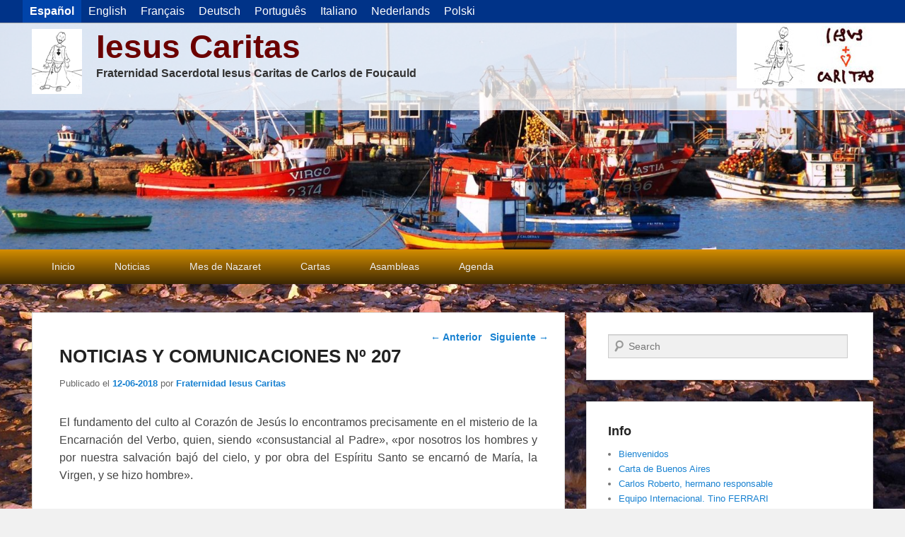

--- FILE ---
content_type: text/html; charset=UTF-8
request_url: https://www.iesuscaritas.org/comunidad-horeb/noticias-y-comunicaciones-no-207/
body_size: 13318
content:
<!DOCTYPE html>
<html lang="es">
<head>
<meta charset="UTF-8" />
<link rel="profile" href="https://gmpg.org/xfn/11" />
<link rel="pingback" href="https://www.iesuscaritas.org/xmlrpc.php" />
<title>NOTICIAS Y COMUNICACIONES Nº 207 &#8211; Iesus Caritas</title>
<meta name='robots' content='max-image-preview:large' />
<meta name="viewport" content="width=device-width, initial-scale=1.0"><link rel="alternate" type="application/rss+xml" title="Iesus Caritas &raquo; Feed" href="https://www.iesuscaritas.org/feed/" />
<link rel="alternate" type="application/rss+xml" title="Iesus Caritas &raquo; Feed de los comentarios" href="https://www.iesuscaritas.org/comments/feed/" />
<link rel="alternate" title="oEmbed (JSON)" type="application/json+oembed" href="https://www.iesuscaritas.org/wp-json/oembed/1.0/embed?url=https%3A%2F%2Fwww.iesuscaritas.org%2Fcomunidad-horeb%2Fnoticias-y-comunicaciones-no-207%2F" />
<link rel="alternate" title="oEmbed (XML)" type="text/xml+oembed" href="https://www.iesuscaritas.org/wp-json/oembed/1.0/embed?url=https%3A%2F%2Fwww.iesuscaritas.org%2Fcomunidad-horeb%2Fnoticias-y-comunicaciones-no-207%2F&#038;format=xml" />
<style id='wp-img-auto-sizes-contain-inline-css' type='text/css'>
img:is([sizes=auto i],[sizes^="auto," i]){contain-intrinsic-size:3000px 1500px}
/*# sourceURL=wp-img-auto-sizes-contain-inline-css */
</style>
<style id='wp-emoji-styles-inline-css' type='text/css'>

	img.wp-smiley, img.emoji {
		display: inline !important;
		border: none !important;
		box-shadow: none !important;
		height: 1em !important;
		width: 1em !important;
		margin: 0 0.07em !important;
		vertical-align: -0.1em !important;
		background: none !important;
		padding: 0 !important;
	}
/*# sourceURL=wp-emoji-styles-inline-css */
</style>
<style id='wp-block-library-inline-css' type='text/css'>
:root{--wp-block-synced-color:#7a00df;--wp-block-synced-color--rgb:122,0,223;--wp-bound-block-color:var(--wp-block-synced-color);--wp-editor-canvas-background:#ddd;--wp-admin-theme-color:#007cba;--wp-admin-theme-color--rgb:0,124,186;--wp-admin-theme-color-darker-10:#006ba1;--wp-admin-theme-color-darker-10--rgb:0,107,160.5;--wp-admin-theme-color-darker-20:#005a87;--wp-admin-theme-color-darker-20--rgb:0,90,135;--wp-admin-border-width-focus:2px}@media (min-resolution:192dpi){:root{--wp-admin-border-width-focus:1.5px}}.wp-element-button{cursor:pointer}:root .has-very-light-gray-background-color{background-color:#eee}:root .has-very-dark-gray-background-color{background-color:#313131}:root .has-very-light-gray-color{color:#eee}:root .has-very-dark-gray-color{color:#313131}:root .has-vivid-green-cyan-to-vivid-cyan-blue-gradient-background{background:linear-gradient(135deg,#00d084,#0693e3)}:root .has-purple-crush-gradient-background{background:linear-gradient(135deg,#34e2e4,#4721fb 50%,#ab1dfe)}:root .has-hazy-dawn-gradient-background{background:linear-gradient(135deg,#faaca8,#dad0ec)}:root .has-subdued-olive-gradient-background{background:linear-gradient(135deg,#fafae1,#67a671)}:root .has-atomic-cream-gradient-background{background:linear-gradient(135deg,#fdd79a,#004a59)}:root .has-nightshade-gradient-background{background:linear-gradient(135deg,#330968,#31cdcf)}:root .has-midnight-gradient-background{background:linear-gradient(135deg,#020381,#2874fc)}:root{--wp--preset--font-size--normal:16px;--wp--preset--font-size--huge:42px}.has-regular-font-size{font-size:1em}.has-larger-font-size{font-size:2.625em}.has-normal-font-size{font-size:var(--wp--preset--font-size--normal)}.has-huge-font-size{font-size:var(--wp--preset--font-size--huge)}.has-text-align-center{text-align:center}.has-text-align-left{text-align:left}.has-text-align-right{text-align:right}.has-fit-text{white-space:nowrap!important}#end-resizable-editor-section{display:none}.aligncenter{clear:both}.items-justified-left{justify-content:flex-start}.items-justified-center{justify-content:center}.items-justified-right{justify-content:flex-end}.items-justified-space-between{justify-content:space-between}.screen-reader-text{border:0;clip-path:inset(50%);height:1px;margin:-1px;overflow:hidden;padding:0;position:absolute;width:1px;word-wrap:normal!important}.screen-reader-text:focus{background-color:#ddd;clip-path:none;color:#444;display:block;font-size:1em;height:auto;left:5px;line-height:normal;padding:15px 23px 14px;text-decoration:none;top:5px;width:auto;z-index:100000}html :where(.has-border-color){border-style:solid}html :where([style*=border-top-color]){border-top-style:solid}html :where([style*=border-right-color]){border-right-style:solid}html :where([style*=border-bottom-color]){border-bottom-style:solid}html :where([style*=border-left-color]){border-left-style:solid}html :where([style*=border-width]){border-style:solid}html :where([style*=border-top-width]){border-top-style:solid}html :where([style*=border-right-width]){border-right-style:solid}html :where([style*=border-bottom-width]){border-bottom-style:solid}html :where([style*=border-left-width]){border-left-style:solid}html :where(img[class*=wp-image-]){height:auto;max-width:100%}:where(figure){margin:0 0 1em}html :where(.is-position-sticky){--wp-admin--admin-bar--position-offset:var(--wp-admin--admin-bar--height,0px)}@media screen and (max-width:600px){html :where(.is-position-sticky){--wp-admin--admin-bar--position-offset:0px}}

/*# sourceURL=wp-block-library-inline-css */
</style><style id='global-styles-inline-css' type='text/css'>
:root{--wp--preset--aspect-ratio--square: 1;--wp--preset--aspect-ratio--4-3: 4/3;--wp--preset--aspect-ratio--3-4: 3/4;--wp--preset--aspect-ratio--3-2: 3/2;--wp--preset--aspect-ratio--2-3: 2/3;--wp--preset--aspect-ratio--16-9: 16/9;--wp--preset--aspect-ratio--9-16: 9/16;--wp--preset--color--black: #000000;--wp--preset--color--cyan-bluish-gray: #abb8c3;--wp--preset--color--white: #ffffff;--wp--preset--color--pale-pink: #f78da7;--wp--preset--color--vivid-red: #cf2e2e;--wp--preset--color--luminous-vivid-orange: #ff6900;--wp--preset--color--luminous-vivid-amber: #fcb900;--wp--preset--color--light-green-cyan: #7bdcb5;--wp--preset--color--vivid-green-cyan: #00d084;--wp--preset--color--pale-cyan-blue: #8ed1fc;--wp--preset--color--vivid-cyan-blue: #0693e3;--wp--preset--color--vivid-purple: #9b51e0;--wp--preset--gradient--vivid-cyan-blue-to-vivid-purple: linear-gradient(135deg,rgb(6,147,227) 0%,rgb(155,81,224) 100%);--wp--preset--gradient--light-green-cyan-to-vivid-green-cyan: linear-gradient(135deg,rgb(122,220,180) 0%,rgb(0,208,130) 100%);--wp--preset--gradient--luminous-vivid-amber-to-luminous-vivid-orange: linear-gradient(135deg,rgb(252,185,0) 0%,rgb(255,105,0) 100%);--wp--preset--gradient--luminous-vivid-orange-to-vivid-red: linear-gradient(135deg,rgb(255,105,0) 0%,rgb(207,46,46) 100%);--wp--preset--gradient--very-light-gray-to-cyan-bluish-gray: linear-gradient(135deg,rgb(238,238,238) 0%,rgb(169,184,195) 100%);--wp--preset--gradient--cool-to-warm-spectrum: linear-gradient(135deg,rgb(74,234,220) 0%,rgb(151,120,209) 20%,rgb(207,42,186) 40%,rgb(238,44,130) 60%,rgb(251,105,98) 80%,rgb(254,248,76) 100%);--wp--preset--gradient--blush-light-purple: linear-gradient(135deg,rgb(255,206,236) 0%,rgb(152,150,240) 100%);--wp--preset--gradient--blush-bordeaux: linear-gradient(135deg,rgb(254,205,165) 0%,rgb(254,45,45) 50%,rgb(107,0,62) 100%);--wp--preset--gradient--luminous-dusk: linear-gradient(135deg,rgb(255,203,112) 0%,rgb(199,81,192) 50%,rgb(65,88,208) 100%);--wp--preset--gradient--pale-ocean: linear-gradient(135deg,rgb(255,245,203) 0%,rgb(182,227,212) 50%,rgb(51,167,181) 100%);--wp--preset--gradient--electric-grass: linear-gradient(135deg,rgb(202,248,128) 0%,rgb(113,206,126) 100%);--wp--preset--gradient--midnight: linear-gradient(135deg,rgb(2,3,129) 0%,rgb(40,116,252) 100%);--wp--preset--font-size--small: 13px;--wp--preset--font-size--medium: 20px;--wp--preset--font-size--large: 28px;--wp--preset--font-size--x-large: 42px;--wp--preset--font-size--normal: 16px;--wp--preset--font-size--huge: 36px;--wp--preset--spacing--20: 0.44rem;--wp--preset--spacing--30: 0.67rem;--wp--preset--spacing--40: 1rem;--wp--preset--spacing--50: 1.5rem;--wp--preset--spacing--60: 2.25rem;--wp--preset--spacing--70: 3.38rem;--wp--preset--spacing--80: 5.06rem;--wp--preset--shadow--natural: 6px 6px 9px rgba(0, 0, 0, 0.2);--wp--preset--shadow--deep: 12px 12px 50px rgba(0, 0, 0, 0.4);--wp--preset--shadow--sharp: 6px 6px 0px rgba(0, 0, 0, 0.2);--wp--preset--shadow--outlined: 6px 6px 0px -3px rgb(255, 255, 255), 6px 6px rgb(0, 0, 0);--wp--preset--shadow--crisp: 6px 6px 0px rgb(0, 0, 0);}:where(.is-layout-flex){gap: 0.5em;}:where(.is-layout-grid){gap: 0.5em;}body .is-layout-flex{display: flex;}.is-layout-flex{flex-wrap: wrap;align-items: center;}.is-layout-flex > :is(*, div){margin: 0;}body .is-layout-grid{display: grid;}.is-layout-grid > :is(*, div){margin: 0;}:where(.wp-block-columns.is-layout-flex){gap: 2em;}:where(.wp-block-columns.is-layout-grid){gap: 2em;}:where(.wp-block-post-template.is-layout-flex){gap: 1.25em;}:where(.wp-block-post-template.is-layout-grid){gap: 1.25em;}.has-black-color{color: var(--wp--preset--color--black) !important;}.has-cyan-bluish-gray-color{color: var(--wp--preset--color--cyan-bluish-gray) !important;}.has-white-color{color: var(--wp--preset--color--white) !important;}.has-pale-pink-color{color: var(--wp--preset--color--pale-pink) !important;}.has-vivid-red-color{color: var(--wp--preset--color--vivid-red) !important;}.has-luminous-vivid-orange-color{color: var(--wp--preset--color--luminous-vivid-orange) !important;}.has-luminous-vivid-amber-color{color: var(--wp--preset--color--luminous-vivid-amber) !important;}.has-light-green-cyan-color{color: var(--wp--preset--color--light-green-cyan) !important;}.has-vivid-green-cyan-color{color: var(--wp--preset--color--vivid-green-cyan) !important;}.has-pale-cyan-blue-color{color: var(--wp--preset--color--pale-cyan-blue) !important;}.has-vivid-cyan-blue-color{color: var(--wp--preset--color--vivid-cyan-blue) !important;}.has-vivid-purple-color{color: var(--wp--preset--color--vivid-purple) !important;}.has-black-background-color{background-color: var(--wp--preset--color--black) !important;}.has-cyan-bluish-gray-background-color{background-color: var(--wp--preset--color--cyan-bluish-gray) !important;}.has-white-background-color{background-color: var(--wp--preset--color--white) !important;}.has-pale-pink-background-color{background-color: var(--wp--preset--color--pale-pink) !important;}.has-vivid-red-background-color{background-color: var(--wp--preset--color--vivid-red) !important;}.has-luminous-vivid-orange-background-color{background-color: var(--wp--preset--color--luminous-vivid-orange) !important;}.has-luminous-vivid-amber-background-color{background-color: var(--wp--preset--color--luminous-vivid-amber) !important;}.has-light-green-cyan-background-color{background-color: var(--wp--preset--color--light-green-cyan) !important;}.has-vivid-green-cyan-background-color{background-color: var(--wp--preset--color--vivid-green-cyan) !important;}.has-pale-cyan-blue-background-color{background-color: var(--wp--preset--color--pale-cyan-blue) !important;}.has-vivid-cyan-blue-background-color{background-color: var(--wp--preset--color--vivid-cyan-blue) !important;}.has-vivid-purple-background-color{background-color: var(--wp--preset--color--vivid-purple) !important;}.has-black-border-color{border-color: var(--wp--preset--color--black) !important;}.has-cyan-bluish-gray-border-color{border-color: var(--wp--preset--color--cyan-bluish-gray) !important;}.has-white-border-color{border-color: var(--wp--preset--color--white) !important;}.has-pale-pink-border-color{border-color: var(--wp--preset--color--pale-pink) !important;}.has-vivid-red-border-color{border-color: var(--wp--preset--color--vivid-red) !important;}.has-luminous-vivid-orange-border-color{border-color: var(--wp--preset--color--luminous-vivid-orange) !important;}.has-luminous-vivid-amber-border-color{border-color: var(--wp--preset--color--luminous-vivid-amber) !important;}.has-light-green-cyan-border-color{border-color: var(--wp--preset--color--light-green-cyan) !important;}.has-vivid-green-cyan-border-color{border-color: var(--wp--preset--color--vivid-green-cyan) !important;}.has-pale-cyan-blue-border-color{border-color: var(--wp--preset--color--pale-cyan-blue) !important;}.has-vivid-cyan-blue-border-color{border-color: var(--wp--preset--color--vivid-cyan-blue) !important;}.has-vivid-purple-border-color{border-color: var(--wp--preset--color--vivid-purple) !important;}.has-vivid-cyan-blue-to-vivid-purple-gradient-background{background: var(--wp--preset--gradient--vivid-cyan-blue-to-vivid-purple) !important;}.has-light-green-cyan-to-vivid-green-cyan-gradient-background{background: var(--wp--preset--gradient--light-green-cyan-to-vivid-green-cyan) !important;}.has-luminous-vivid-amber-to-luminous-vivid-orange-gradient-background{background: var(--wp--preset--gradient--luminous-vivid-amber-to-luminous-vivid-orange) !important;}.has-luminous-vivid-orange-to-vivid-red-gradient-background{background: var(--wp--preset--gradient--luminous-vivid-orange-to-vivid-red) !important;}.has-very-light-gray-to-cyan-bluish-gray-gradient-background{background: var(--wp--preset--gradient--very-light-gray-to-cyan-bluish-gray) !important;}.has-cool-to-warm-spectrum-gradient-background{background: var(--wp--preset--gradient--cool-to-warm-spectrum) !important;}.has-blush-light-purple-gradient-background{background: var(--wp--preset--gradient--blush-light-purple) !important;}.has-blush-bordeaux-gradient-background{background: var(--wp--preset--gradient--blush-bordeaux) !important;}.has-luminous-dusk-gradient-background{background: var(--wp--preset--gradient--luminous-dusk) !important;}.has-pale-ocean-gradient-background{background: var(--wp--preset--gradient--pale-ocean) !important;}.has-electric-grass-gradient-background{background: var(--wp--preset--gradient--electric-grass) !important;}.has-midnight-gradient-background{background: var(--wp--preset--gradient--midnight) !important;}.has-small-font-size{font-size: var(--wp--preset--font-size--small) !important;}.has-medium-font-size{font-size: var(--wp--preset--font-size--medium) !important;}.has-large-font-size{font-size: var(--wp--preset--font-size--large) !important;}.has-x-large-font-size{font-size: var(--wp--preset--font-size--x-large) !important;}
/*# sourceURL=global-styles-inline-css */
</style>

<style id='classic-theme-styles-inline-css' type='text/css'>
/*! This file is auto-generated */
.wp-block-button__link{color:#fff;background-color:#32373c;border-radius:9999px;box-shadow:none;text-decoration:none;padding:calc(.667em + 2px) calc(1.333em + 2px);font-size:1.125em}.wp-block-file__button{background:#32373c;color:#fff;text-decoration:none}
/*# sourceURL=/wp-includes/css/classic-themes.min.css */
</style>
<link rel='stylesheet' id='catch-evolution-style-css' href='https://www.iesuscaritas.org/wp-content/themes/catch-evolution/style.css?ver=20251214-75255' type='text/css' media='all' />
<link rel='stylesheet' id='catch-evolution-block-style-css' href='https://www.iesuscaritas.org/wp-content/themes/catch-evolution/css/blocks.css?ver=1.0' type='text/css' media='all' />
<link rel='stylesheet' id='genericons-css' href='https://www.iesuscaritas.org/wp-content/themes/catch-evolution/genericons/genericons.css?ver=3.4.1' type='text/css' media='all' />
<link rel='stylesheet' id='catchevolution-responsive-css' href='https://www.iesuscaritas.org/wp-content/themes/catch-evolution/css/responsive.css?ver=ef07ffd49f6163053525d9a8e8b65ec1' type='text/css' media='all' />
<link rel='stylesheet' id='slb_core-css' href='https://www.iesuscaritas.org/wp-content/plugins/simple-lightbox/client/css/app.css?ver=2.9.4' type='text/css' media='all' />
<link rel='stylesheet' id='__EPYT__style-css' href='https://www.iesuscaritas.org/wp-content/plugins/youtube-embed-plus/styles/ytprefs.min.css?ver=14.2.4' type='text/css' media='all' />
<style id='__EPYT__style-inline-css' type='text/css'>

                .epyt-gallery-thumb {
                        width: 33.333%;
                }
                
/*# sourceURL=__EPYT__style-inline-css */
</style>
<script type="text/javascript" src="https://www.iesuscaritas.org/wp-includes/js/jquery/jquery.min.js?ver=3.7.1" id="jquery-core-js"></script>
<script type="text/javascript" src="https://www.iesuscaritas.org/wp-includes/js/jquery/jquery-migrate.min.js?ver=3.4.1" id="jquery-migrate-js"></script>
<script type="text/javascript" id="catchevolution-menu-js-extra">
/* <![CDATA[ */
var screenReaderText = {"expand":"ampliar men\u00fa hijo","collapse":"contraer men\u00fa hijo"};
//# sourceURL=catchevolution-menu-js-extra
/* ]]> */
</script>
<script type="text/javascript" src="https://www.iesuscaritas.org/wp-content/themes/catch-evolution/js/catchevolution-menu.min.js?ver=20171025" id="catchevolution-menu-js"></script>
<script type="text/javascript" id="__ytprefs__-js-extra">
/* <![CDATA[ */
var _EPYT_ = {"ajaxurl":"https://www.iesuscaritas.org/wp-admin/admin-ajax.php","security":"0a64fe4dc7","gallery_scrolloffset":"20","eppathtoscripts":"https://www.iesuscaritas.org/wp-content/plugins/youtube-embed-plus/scripts/","eppath":"https://www.iesuscaritas.org/wp-content/plugins/youtube-embed-plus/","epresponsiveselector":"[\"iframe.__youtube_prefs__\"]","epdovol":"1","version":"14.2.4","evselector":"iframe.__youtube_prefs__[src], iframe[src*=\"youtube.com/embed/\"], iframe[src*=\"youtube-nocookie.com/embed/\"]","ajax_compat":"","maxres_facade":"eager","ytapi_load":"light","pause_others":"","stopMobileBuffer":"1","facade_mode":"","not_live_on_channel":""};
//# sourceURL=__ytprefs__-js-extra
/* ]]> */
</script>
<script type="text/javascript" src="https://www.iesuscaritas.org/wp-content/plugins/youtube-embed-plus/scripts/ytprefs.min.js?ver=14.2.4" id="__ytprefs__-js"></script>
<link rel="https://api.w.org/" href="https://www.iesuscaritas.org/wp-json/" /><link rel="alternate" title="JSON" type="application/json" href="https://www.iesuscaritas.org/wp-json/wp/v2/posts/3287" /><link rel="EditURI" type="application/rsd+xml" title="RSD" href="https://www.iesuscaritas.org/xmlrpc.php?rsd" />

<link rel="canonical" href="https://www.iesuscaritas.org/comunidad-horeb/noticias-y-comunicaciones-no-207/" />
<link rel='shortlink' href='https://www.iesuscaritas.org/?p=3287' />
<style>
body.custom-background {
  background-size: cover !important;
  }

#banner-top {
  display: block;
  position: relative;
  width: 100%;
  height: 60px;
  padding-top: 10px;
  color: white;
  background-color: #34872c;
  text-align: center;
  font-size: 30px;
  }

#banner-top a {
  color: #fafafa;
  text-decoration: none;
  }

#banner-top a .img-pre,
#banner-top a .img-post {
  display: inline-block;
  vertical-align: baseline;
  width: 19px;
  height: 30px;
  }

#banner-top a .img-pre {
  margin-right: 1em;
  }

#banner-top a .img-post {
  margin-left: 1em;
  }

#banner-top a:hover {
  color: #ffffff;
  text-decoration: underline;
  }

#lang-menu {
  display: block;
  position: relative;
  width: 100%;
  height: 32px;
  border-bottom: 1px solid #aaa;
  background-color: #003388;
  }

#lang-menu ul {
  display: block;
  position: relative;
  list-style: none;
  margin: 0px;
  padding: 0px;
  padding-left: 2em;
  }

#lang-menu li {
  display: inline-block;
  float: left;
  padding: 0px;
  margin: 0px;
  }

#lang-menu a {
  position: relative;
  display: inline-block;
  padding: 0px 10px;
  margin: 0px;
  line-height: 32px;
  }

#lang-menu a, #lang-menu a:visited, #lang-menu a:active, #lang-menu a:focus {
  color: #fff;
  font-size: 12pt;
  text-decoration: none;
  }

#lang-menu a:focus {
  background-color: #0044aa;
  }

#lang-menu li.active a {
  color: #fff;
  background-color: #0044aa;
  font-weight: bold;
  }

#lang-menu a:hover {
  color: #fff;
  background-color: #0055bb;
  text-decoration: none;
  }

#header-banner {
  display: inline-block;
  position: absolute;
  top: 0px;
  right: 0px;
  }

.tribe-events-page-title, .tribe-events-thismonth {
  background: rgba(255,255,255,0.75);
  }

.tribe-events-othermonth {
  background: rgba(255,255,255,0.50);
  }

#tribe-events-header .tribe-events-sub-nav, #tribe-events-footer .tribe-events-sub-nav {
  background: #fff;
  padding: 5px 0px;
  }

#tribe-events-header .tribe-events-sub-nav li,
#tribe-events-footer .tribe-events-sub-nav .tribe-events-nav-previous,
#tribe-events-header .tribe-events-sub-nav .tribe-events-nav-next,
#tribe-events-footer .tribe-events-sub-nav .tribe-events-nav-next {
  margin-left: 1em;
  margin-right: 1em;
  }

.single-tribe_events .tribe-events-content {
  padding: 1em;
  width: 95%;
  }

#site-generator .wrapper {
  padding: 4px 0px;
  }

#site-generator .copyright {
  margin-left: 20px;
  }

#site-generator .powered {
  margin-right: 20px;
  }

h2#comments-title {
  padding-top: 10px;
  padding-left: 1em;
  background: #fff;
  }
li.tribe-events-list-widget-events h4.entry-title {
  font-size: 12pt;
  }

.single-tribe_events .tribe-events-single-event-title {
  background: #fff;
  box-sizing: border-box;
  padding: 1em;
  }

.single-tribe_events .tribe-events-schedule	{
  padding: 10px;
  background: #e0e0e0;
  }

.tribe-events-back {
  padding: 5px;
  background: #e0e0e0;
  }

.tribe-events-list .vevent.hentry { padding: 1em; }

.tribe-events-list { background-color: #eee; }

#header-menu #access {
  background: linear-gradient(rgba(212, 142, 0, 1), rgba(60, 39, 3, 1)) repeat scroll 0% 0% transparent;
  }

#header-menu ul.menu li {
  border-right: 0px;
  }

.entry-content ol li {
  margin-bottom: 1em;
  }

.entry-content h3 {
  font-size: 14pt;
  }

#branding img {
  width: 100% !important;
  }

#nav-below {
  background-color: #fff;
  padding: 1em !important;
  }
</style><meta name="google-site-verification" content="lnc0q4DSvtuQ9qIAqwl2mBUHPIrNemhSSFXm7plsGY4" />
<style>
.qtranxs_flag_es {background-image: url(https://www.iesuscaritas.org/wp-content/plugins/qtranslate-xt/flags/es.png); background-repeat: no-repeat;}
.qtranxs_flag_en {background-image: url(https://www.iesuscaritas.org/wp-content/plugins/qtranslate-xt/flags/us.png); background-repeat: no-repeat;}
.qtranxs_flag_fr {background-image: url(https://www.iesuscaritas.org/wp-content/plugins/qtranslate-xt/flags/fr.png); background-repeat: no-repeat;}
.qtranxs_flag_de {background-image: url(https://www.iesuscaritas.org/wp-content/plugins/qtranslate-xt/flags/de.png); background-repeat: no-repeat;}
.qtranxs_flag_pt {background-image: url(https://www.iesuscaritas.org/wp-content/plugins/qtranslate-xt/flags/br.png); background-repeat: no-repeat;}
.qtranxs_flag_it {background-image: url(https://www.iesuscaritas.org/wp-content/plugins/qtranslate-xt/flags/it.png); background-repeat: no-repeat;}
.qtranxs_flag_nl {background-image: url(https://www.iesuscaritas.org/wp-content/plugins/qtranslate-xt/flags/nl.png); background-repeat: no-repeat;}
.qtranxs_flag_pl {background-image: url(https://www.iesuscaritas.org/wp-content/plugins/qtranslate-xt/flags/pl.png); background-repeat: no-repeat;}
</style>
<link hreflang="es" href="https://www.iesuscaritas.org/comunidad-horeb/noticias-y-comunicaciones-no-207/" rel="alternate" />
<link hreflang="en" href="https://www.iesuscaritas.org/en/comunidad-horeb/noticias-y-comunicaciones-no-207/" rel="alternate" />
<link hreflang="fr" href="https://www.iesuscaritas.org/fr/comunidad-horeb/noticias-y-comunicaciones-no-207/" rel="alternate" />
<link hreflang="de" href="https://www.iesuscaritas.org/de/comunidad-horeb/noticias-y-comunicaciones-no-207/" rel="alternate" />
<link hreflang="pt" href="https://www.iesuscaritas.org/pt/comunidad-horeb/noticias-y-comunicaciones-no-207/" rel="alternate" />
<link hreflang="it" href="https://www.iesuscaritas.org/it/comunidad-horeb/noticias-y-comunicaciones-no-207/" rel="alternate" />
<link hreflang="nl" href="https://www.iesuscaritas.org/nl/comunidad-horeb/noticias-y-comunicaciones-no-207/" rel="alternate" />
<link hreflang="pl" href="https://www.iesuscaritas.org/pl/comunidad-horeb/noticias-y-comunicaciones-no-207/" rel="alternate" />
<link hreflang="x-default" href="https://www.iesuscaritas.org/comunidad-horeb/noticias-y-comunicaciones-no-207/" rel="alternate" />
<meta name="generator" content="qTranslate-XT 3.16.1" />
<!-- Analytics by WP Statistics - https://wp-statistics.com -->
<!-- refreshing cache --><style type="text/css" id="custom-background-css">
body.custom-background { background-image: url("https://www.iesuscaritas.org/wp-content/uploads/2013/12/assekrem1.jpg"); background-position: center top; background-size: auto; background-repeat: no-repeat; background-attachment: fixed; }
</style>
	<link rel="icon" href="https://www.iesuscaritas.org/wp-content/uploads/2020/02/iesuscaritas-icon-150x150.png" sizes="32x32" />
<link rel="icon" href="https://www.iesuscaritas.org/wp-content/uploads/2020/02/iesuscaritas-icon-300x300.png" sizes="192x192" />
<link rel="apple-touch-icon" href="https://www.iesuscaritas.org/wp-content/uploads/2020/02/iesuscaritas-icon-300x300.png" />
<meta name="msapplication-TileImage" content="https://www.iesuscaritas.org/wp-content/uploads/2020/02/iesuscaritas-icon-300x300.png" />
		<style type="text/css" id="wp-custom-css">
			#header-content { padding: 8px 0px; position: absolute; width:100%; background: rgba(255,255,255,0.75); }
#site-title a { color: #6B0000; }
#site-description { color: #333; font-size: 12pt; font-weight: bold; }
		</style>
		</head>

<body data-rsssl=1 class="wp-singular post-template-default single single-post postid-3287 single-format-standard custom-background wp-custom-logo wp-embed-responsive wp-theme-catch-evolution right-sidebar">


<div id="lang-menu">
<ul class="language-chooser language-chooser-text qtranxs_language_chooser" id="qtranslate-chooser">
<li class="lang-es active"><a href="https://www.iesuscaritas.org/es/comunidad-horeb/noticias-y-comunicaciones-no-207/" title="Español (es)" class="qtranxs_text qtranxs_text_es"><span>Español</span></a></li>
<li class="lang-en"><a href="https://www.iesuscaritas.org/en/comunidad-horeb/noticias-y-comunicaciones-no-207/" title="English (en)" class="qtranxs_text qtranxs_text_en"><span>English</span></a></li>
<li class="lang-fr"><a href="https://www.iesuscaritas.org/fr/comunidad-horeb/noticias-y-comunicaciones-no-207/" title="Français (fr)" class="qtranxs_text qtranxs_text_fr"><span>Français</span></a></li>
<li class="lang-de"><a href="https://www.iesuscaritas.org/de/comunidad-horeb/noticias-y-comunicaciones-no-207/" title="Deutsch (de)" class="qtranxs_text qtranxs_text_de"><span>Deutsch</span></a></li>
<li class="lang-pt"><a href="https://www.iesuscaritas.org/pt/comunidad-horeb/noticias-y-comunicaciones-no-207/" title="Português (pt)" class="qtranxs_text qtranxs_text_pt"><span>Português</span></a></li>
<li class="lang-it"><a href="https://www.iesuscaritas.org/it/comunidad-horeb/noticias-y-comunicaciones-no-207/" title="Italiano (it)" class="qtranxs_text qtranxs_text_it"><span>Italiano</span></a></li>
<li class="lang-nl"><a href="https://www.iesuscaritas.org/nl/comunidad-horeb/noticias-y-comunicaciones-no-207/" title="Nederlands (nl)" class="qtranxs_text qtranxs_text_nl"><span>Nederlands</span></a></li>
<li class="lang-pl"><a href="https://www.iesuscaritas.org/pl/comunidad-horeb/noticias-y-comunicaciones-no-207/" title="Polski (pl)" class="qtranxs_text qtranxs_text_pl"><span>Polski</span></a></li>
</ul><div class="qtranxs_widget_end"></div>
</div>
<div id="page" class="hfeed site">

	
    
	<header id="branding" role="banner">
    	
    	<div id="header-content" class="clearfix">

        	<div class="wrapper">
				<div id="header-banner"><img src="https://www.iesuscaritas.org/wp-content/uploads/2013/12/iesuscaritas-238x92.jpg" width="238" height="92"></div><div id="logo-wrap" class="clearfix"><!-- refreshing transient cache -->
				<div id="site-logo" class="title-right"><a href="https://www.iesuscaritas.org/" class="custom-logo-link" rel="home"><img width="71" height="92" src="https://www.iesuscaritas.org/wp-content/uploads/2013/12/hcarlos-71x92.png" class="custom-logo" alt="Iesus Caritas" decoding="async" /></a></div><!-- #site-logo -->			<div id="site-details" class="normal">
												<p id="site-title"><a href="https://www.iesuscaritas.org/" title="Iesus Caritas" rel="home">Iesus Caritas</a></p>
														<p id="site-description">Fraternidad Sacerdotal Iesus Caritas de Carlos de Foucauld</p>
					</div>
		</div><!-- #logo-wrap -->
            </div><!-- .wrapper -->

      	</div><!-- #header-content -->

    			<div id="header-image">
			<img src="https://www.iesuscaritas.org/wp-content/uploads/2013/12/cropped-DSC_0108.jpg" alt="" />
		</div>
	
	</header><!-- #branding -->

        
        <div id="header-menu">

                            <div id="access" class="menu-access-wrap clearfix">
                    <div id="mobile-primary-menu" class="mobile-menu-anchor primary-menu">
                        <button id="menu-toggle-primary" class="genericon genericon-menu">
                            <span class="mobile-menu-text">Menú</span>
                        </button>
                    </div><!-- #mobile-primary-menu -->

                    <div id="site-header-menu-primary" class="site-menu">
                        <nav id="access-primary-menu" class="main-navigation" role="navigation" aria-label="Menú principal">
                            <h3 class="screen-reader-text">Menú principal</h3>
                            <div class="menu-header-container wrapper"><ul class="menu"><li id="menu-item-365" class="menu-item menu-item-type-custom menu-item-object-custom menu-item-home menu-item-365"><a href="https://www.iesuscaritas.org/">Inicio</a></li>
<li id="menu-item-8" class="menu-item menu-item-type-taxonomy menu-item-object-category menu-item-8"><a href="https://www.iesuscaritas.org/category/news/">Noticias</a></li>
<li id="menu-item-281" class="menu-item menu-item-type-taxonomy menu-item-object-category menu-item-281"><a href="https://www.iesuscaritas.org/category/mes-de-nazaret/">Mes de Nazaret</a></li>
<li id="menu-item-6" class="menu-item menu-item-type-taxonomy menu-item-object-category menu-item-has-children menu-item-6"><a href="https://www.iesuscaritas.org/category/letters/">Cartas</a>
<ul class="sub-menu">
	<li id="menu-item-18" class="menu-item menu-item-type-taxonomy menu-item-object-category menu-item-18"><a href="https://www.iesuscaritas.org/category/letters/aurelio-letters/">Cartas de Aurelio</a></li>
	<li id="menu-item-17" class="menu-item menu-item-type-taxonomy menu-item-object-category menu-item-17"><a href="https://www.iesuscaritas.org/category/letters/abraham-letters/">Cartas de Abraham</a></li>
</ul>
</li>
<li id="menu-item-26" class="menu-item menu-item-type-taxonomy menu-item-object-category menu-item-26"><a href="https://www.iesuscaritas.org/category/asambleas/">Asambleas</a></li>
<li id="menu-item-27" class="menu-item menu-item-type-custom menu-item-object-custom menu-item-27"><a href="/agenda">Agenda</a></li>
</ul></div>                        </nav><!-- #access-primary-menu -->
                    </div><!-- #site-header-menu-primary -->
                </div><!-- #access -->
            
            
        </div><!-- #header-menu -->
    
	
	<div id="main" class="clearfix">
    	<div class="wrapper">

 			
            <div class="content-sidebar-wrap">

				
                <div id="primary">

                    
                    <div id="content" role="main">
                        
				
					<nav id="nav-single">
						<h3 class="assistive-text">Navegación de entradas</h3>
						<span class="nav-previous"><a href="https://www.iesuscaritas.org/news/nuestro-hermano-silvio-guterres-dutra-nuevo-obispo/" rel="prev"><span class="meta-nav">&larr;</span> Anterior</a></span>
						<span class="nav-next"><a href="https://www.iesuscaritas.org/documentos/portugues-charles-de-foucauld-o-fracasso-e-o-deserto-inacio-jose-do-vale/" rel="next">Siguiente <span class="meta-nav">&rarr;</span></a></span>
					</nav><!-- #nav-single -->

					
<article id="post-3287" class="post-3287 post type-post status-publish format-standard hentry category-comunidad-horeb">
	<header class="entry-header">
		<h1 class="entry-title">NOTICIAS Y COMUNICACIONES Nº 207</h1>

		            <div class="entry-meta">
                <span class="sep">Publicado el</span> <a href="https://www.iesuscaritas.org/comunidad-horeb/noticias-y-comunicaciones-no-207/" title="20:11" rel="bookmark"><time class="entry-date" datetime="%2" pubdate>12-06-2018</time></a> <span class="by-author"><span class="sep"> por </span> <span class="author vcard"> <a class="url fn n" href="https://www.iesuscaritas.org/author/webmin/" title="Ver todas las entradas de Fraternidad Iesus Caritas" rel="author">Fraternidad Iesus Caritas</a></span></span>                            </div><!-- .entry-meta -->
			</header><!-- .entry-header -->

	<div class="entry-content">
		<p style="text-align: justify;">El fundamento del culto al Corazón de Jesús lo encontramos precisamente en el misterio de la Encarnación del Verbo, quien, siendo «consustancial al Padre», «por nosotros los hombres y por nuestra salvación bajó del cielo, y por obra del Espíritu Santo se encarnó de María, la Virgen, y se hizo hombre».</p>
<p>Leer documento completo: <a href="https://www.iesuscaritas.org/wp-content/uploads/2018/06/NOTICIAS-Y-COMUNICACIONES-Nº-207.pdf">NOTICIAS Y COMUNICACIONES Nº 207</a></p>
			</div><!-- .entry-content -->

	<footer class="entry-meta">
		Esta entrada fue publicada en <a href="https://www.iesuscaritas.org/category/comunidad-horeb/" rel="category tag">Comunidad Horeb</a> por <a href="https://www.iesuscaritas.org/author/webmin/">Fraternidad Iesus Caritas</a>. Guarda el <a href="https://www.iesuscaritas.org/comunidad-horeb/noticias-y-comunicaciones-no-207/" title="Permalink to NOTICIAS Y COMUNICACIONES Nº 207" rel="bookmark">enlace permanente</a>.		
		
	</footer><!-- .entry-meta -->
</article><!-- #post-3287 -->


						<div id="comments">
	
	
			<p class="nocomments">Los comentarios están cerrados.</p>
	
	
</div><!-- #comments -->
				
			</div><!-- #content -->
		</div><!-- #primary -->
        
    <div id="secondary" class="widget-area" role="complementary">
		<aside id="search-2" class="widget widget_search">	<form method="get" id="searchform" action="https://www.iesuscaritas.org/">
		<label for="s" class="assistive-text">Buscar</label>
		<input type="text" class="field" name="s" id="s" placeholder="Search" />
		<input type="submit" class="submit" name="submit" id="searchsubmit" value="Buscar" />
	</form>
</aside><aside id="pages-2" class="widget widget_pages"><h3 class="widget-title">Info</h3>
			<ul>
				<li class="page_item page-item-1"><a href="https://www.iesuscaritas.org/bienvenidos/">Bienvenidos</a></li>
<li class="page_item page-item-8000"><a href="https://www.iesuscaritas.org/carta-de-buenos-aires/">Carta de Buenos Aires</a></li>
<li class="page_item page-item-7959"><a href="https://www.iesuscaritas.org/carlos-roberto-hermano-responsable/">Carlos Roberto, hermano responsable</a></li>
<li class="page_item page-item-7978"><a href="https://www.iesuscaritas.org/equipo-internacional-tino-ferrari/">Equipo Internacional. Tino FERRARI</a></li>
<li class="page_item page-item-8122"><a href="https://www.iesuscaritas.org/fraternidad-sacerdotal-iesus-caritas-aurelio-sanz-baeza/">Fraternidad Sacerdotal Iesus Caritas</a></li>
<li class="page_item page-item-8004"><a href="https://www.iesuscaritas.org/san-carlos-de-foucauld-una-vida-desconcertante/">San Carlos de FOUCAULD, una vida desconcertante</a></li>
<li class="page_item page-item-585"><a href="https://www.iesuscaritas.org/escritos-originales-del-hermano-carlos-en-viviers-francia/">Escritos originales del hermano Carlos en Viviers, Francia</a></li>
<li class="page_item page-item-8063"><a href="https://www.iesuscaritas.org/nazaret/">Nazaret</a></li>
<li class="page_item page-item-8014"><a href="https://www.iesuscaritas.org/la-revision-de-vida/">La Revisión de Vida</a></li>
<li class="page_item page-item-8041"><a href="https://www.iesuscaritas.org/la-pertenencia-a-la-fraternidad/">La pertenencia a la Fraternidad</a></li>
<li class="page_item page-item-8082"><a href="https://www.iesuscaritas.org/historia-de-la-fraternidad/">Historia de la Fraternidad</a></li>
			</ul>

			</aside><aside id="nav_menu-2" class="widget widget_nav_menu"><h3 class="widget-title">Entradas importantes</h3><div class="menu-entradas-importantes-container"><ul id="menu-entradas-importantes" class="menu"><li id="menu-item-7943" class="menu-item menu-item-type-post_type menu-item-object-post menu-item-7943"><a href="https://www.iesuscaritas.org/?p=7781">Carta de Buenos Aires, mayo 2025</a></li>
</ul></div></aside>
		<aside id="recent-posts-3" class="widget widget_recent_entries">
		<h3 class="widget-title">Entradas recientes</h3>
		<ul>
											<li>
					<a href="https://www.iesuscaritas.org/documentos/italiano-diario-italiano-dicembre-2025/">(Italiano) Diario Italiano. Dicembre 2025</a>
											<span class="post-date">25-12-2025</span>
									</li>
											<li>
					<a href="https://www.iesuscaritas.org/documentos/noticias-desde-nazaret-diciembre-2025/">Noticias desde Nazaret, diciembre 2025</a>
											<span class="post-date">22-12-2025</span>
									</li>
											<li>
					<a href="https://www.iesuscaritas.org/documentos/italiano-piccoli-fratelli-di-jesus-caritas-dicembre-2025/">(Italiano) Piccoli Fratelli di Jesus Caritas, dicembre 2025</a>
											<span class="post-date">19-12-2025</span>
									</li>
											<li>
					<a href="https://www.iesuscaritas.org/documentos/boletin-hermanos-de-jesus-n-40/">Boletín Hermanos de Jesús. N° 40</a>
											<span class="post-date">19-12-2025</span>
									</li>
											<li>
					<a href="https://www.iesuscaritas.org/news/fraternita-sacerdotale-iesus-caritas-italia/">(Italiano) Fraternità Sacerdotale Iesus Caritas. Italia</a>
											<span class="post-date">19-12-2025</span>
									</li>
											<li>
					<a href="https://www.iesuscaritas.org/videos/francais-sur-les-pas-de-saint-charles-de-foucauld/">(Français) Sur les pas de Saint Charles de Foucauld</a>
											<span class="post-date">19-12-2025</span>
									</li>
											<li>
					<a href="https://www.iesuscaritas.org/videos/francais-la-mort-de-charles-de-foucauld/">(Français) La mort de Charles de Foucauld</a>
											<span class="post-date">19-12-2025</span>
									</li>
											<li>
					<a href="https://www.iesuscaritas.org/documentos/portugues-charles-de-foucauld-o-santo-que-nao-fez-nada-so-ameu-jesus-inacio-jose-do-vale/">(Português) Charles de Foucauld, o Santo que «nāo fez nada», só ameu Jesús. Inácio José do Vale</a>
											<span class="post-date">14-12-2025</span>
									</li>
											<li>
					<a href="https://www.iesuscaritas.org/letters/cartas-de-carlos-roberto/carta-de-navidad-2025-y-ano-nuevo/">Carta de Navidad 2025 y Año nuevo</a>
											<span class="post-date">08-12-2025</span>
									</li>
											<li>
					<a href="https://www.iesuscaritas.org/imagenes/navidad-2025/">Navidad 2025</a>
											<span class="post-date">08-12-2025</span>
									</li>
					</ul>

		</aside><aside id="categories-2" class="widget widget_categories"><h3 class="widget-title">Categorías</h3>
			<ul>
					<li class="cat-item cat-item-95"><a href="https://www.iesuscaritas.org/category/asamblea-mundial-2019/">Asamblea Mundial 2019</a> (1)
</li>
	<li class="cat-item cat-item-103"><a href="https://www.iesuscaritas.org/category/asamblea-mundial-2025/">Asamblea Mundial 2025</a> (4)
</li>
	<li class="cat-item cat-item-7"><a href="https://www.iesuscaritas.org/category/asambleas/">Asambleas</a> (15)
</li>
	<li class="cat-item cat-item-3"><a href="https://www.iesuscaritas.org/category/letters/">Cartas</a> (108)
<ul class='children'>
	<li class="cat-item cat-item-5"><a href="https://www.iesuscaritas.org/category/letters/aurelio-letters/">Cartas de Aurelio</a> (33)
</li>
	<li class="cat-item cat-item-106"><a href="https://www.iesuscaritas.org/category/letters/cartas-de-carlos-roberto/">Cartas de Carlos Roberto</a> (1)
</li>
	<li class="cat-item cat-item-98"><a href="https://www.iesuscaritas.org/category/letters/cartas-de-eric/">Cartas de Eric</a> (14)
</li>
</ul>
</li>
	<li class="cat-item cat-item-74"><a href="https://www.iesuscaritas.org/category/comunidad-horeb/">Comunidad Horeb</a> (206)
</li>
	<li class="cat-item cat-item-78"><a href="https://www.iesuscaritas.org/category/documentos/">Documentos</a> (409)
</li>
	<li class="cat-item cat-item-82"><a href="https://www.iesuscaritas.org/category/encuentros/">Encuentros</a> (7)
</li>
	<li class="cat-item cat-item-79"><a href="https://www.iesuscaritas.org/category/entrevistas/">Entrevistas</a> (4)
</li>
	<li class="cat-item cat-item-43"><a href="https://www.iesuscaritas.org/category/internationalteam/">Equipo internacional</a> (11)
</li>
	<li class="cat-item cat-item-59"><a href="https://www.iesuscaritas.org/category/fraternidad/">Fraternidad</a> (7)
</li>
	<li class="cat-item cat-item-105"><a href="https://www.iesuscaritas.org/category/imagenes/">Imágenes</a> (3)
</li>
	<li class="cat-item cat-item-44"><a href="https://www.iesuscaritas.org/category/mes-de-nazaret/">Mes de Nazaret</a> (14)
</li>
	<li class="cat-item cat-item-101"><a href="https://www.iesuscaritas.org/category/navidad/">Navidad</a> (3)
</li>
	<li class="cat-item cat-item-1"><a href="https://www.iesuscaritas.org/category/news/">Noticias</a> (108)
</li>
	<li class="cat-item cat-item-80"><a href="https://www.iesuscaritas.org/category/oracion/">Oracion</a> (14)
</li>
	<li class="cat-item cat-item-70"><a href="https://www.iesuscaritas.org/category/otros/">Otros</a> (27)
</li>
	<li class="cat-item cat-item-104"><a href="https://www.iesuscaritas.org/category/pascua/">Pascua</a> (1)
</li>
	<li class="cat-item cat-item-54"><a href="https://www.iesuscaritas.org/category/retiros/">Retiros</a> (23)
</li>
	<li class="cat-item cat-item-99"><a href="https://www.iesuscaritas.org/category/videos/">Vídeos</a> (36)
</li>
	<li class="cat-item cat-item-86"><a href="https://www.iesuscaritas.org/category/vivencias/">Vivencias</a> (2)
</li>
			</ul>

			</aside><aside id="archives-3" class="widget widget_archive"><h3 class="widget-title">Archivos</h3>		<label class="screen-reader-text" for="archives-dropdown-3">Archivos</label>
		<select id="archives-dropdown-3" name="archive-dropdown">
			
			<option value="">Elegir el mes</option>
				<option value='https://www.iesuscaritas.org/2025/12/'> diciembre 2025 &nbsp;(10)</option>
	<option value='https://www.iesuscaritas.org/2025/11/'> noviembre 2025 &nbsp;(8)</option>
	<option value='https://www.iesuscaritas.org/2025/10/'> octubre 2025 &nbsp;(2)</option>
	<option value='https://www.iesuscaritas.org/2025/09/'> septiembre 2025 &nbsp;(1)</option>
	<option value='https://www.iesuscaritas.org/2025/08/'> agosto 2025 &nbsp;(7)</option>
	<option value='https://www.iesuscaritas.org/2025/07/'> julio 2025 &nbsp;(5)</option>
	<option value='https://www.iesuscaritas.org/2025/06/'> junio 2025 &nbsp;(3)</option>
	<option value='https://www.iesuscaritas.org/2025/05/'> mayo 2025 &nbsp;(5)</option>
	<option value='https://www.iesuscaritas.org/2025/04/'> abril 2025 &nbsp;(6)</option>
	<option value='https://www.iesuscaritas.org/2025/03/'> marzo 2025 &nbsp;(4)</option>
	<option value='https://www.iesuscaritas.org/2025/02/'> febrero 2025 &nbsp;(5)</option>
	<option value='https://www.iesuscaritas.org/2025/01/'> enero 2025 &nbsp;(4)</option>
	<option value='https://www.iesuscaritas.org/2024/12/'> diciembre 2024 &nbsp;(12)</option>
	<option value='https://www.iesuscaritas.org/2024/11/'> noviembre 2024 &nbsp;(8)</option>
	<option value='https://www.iesuscaritas.org/2024/10/'> octubre 2024 &nbsp;(4)</option>
	<option value='https://www.iesuscaritas.org/2024/09/'> septiembre 2024 &nbsp;(5)</option>
	<option value='https://www.iesuscaritas.org/2024/08/'> agosto 2024 &nbsp;(6)</option>
	<option value='https://www.iesuscaritas.org/2024/07/'> julio 2024 &nbsp;(4)</option>
	<option value='https://www.iesuscaritas.org/2024/06/'> junio 2024 &nbsp;(7)</option>
	<option value='https://www.iesuscaritas.org/2024/05/'> mayo 2024 &nbsp;(5)</option>
	<option value='https://www.iesuscaritas.org/2024/04/'> abril 2024 &nbsp;(6)</option>
	<option value='https://www.iesuscaritas.org/2024/03/'> marzo 2024 &nbsp;(6)</option>
	<option value='https://www.iesuscaritas.org/2024/02/'> febrero 2024 &nbsp;(8)</option>
	<option value='https://www.iesuscaritas.org/2024/01/'> enero 2024 &nbsp;(8)</option>
	<option value='https://www.iesuscaritas.org/2023/12/'> diciembre 2023 &nbsp;(11)</option>
	<option value='https://www.iesuscaritas.org/2023/11/'> noviembre 2023 &nbsp;(3)</option>
	<option value='https://www.iesuscaritas.org/2023/10/'> octubre 2023 &nbsp;(7)</option>
	<option value='https://www.iesuscaritas.org/2023/09/'> septiembre 2023 &nbsp;(12)</option>
	<option value='https://www.iesuscaritas.org/2023/08/'> agosto 2023 &nbsp;(9)</option>
	<option value='https://www.iesuscaritas.org/2023/07/'> julio 2023 &nbsp;(6)</option>
	<option value='https://www.iesuscaritas.org/2023/06/'> junio 2023 &nbsp;(8)</option>
	<option value='https://www.iesuscaritas.org/2023/05/'> mayo 2023 &nbsp;(10)</option>
	<option value='https://www.iesuscaritas.org/2023/04/'> abril 2023 &nbsp;(8)</option>
	<option value='https://www.iesuscaritas.org/2023/03/'> marzo 2023 &nbsp;(5)</option>
	<option value='https://www.iesuscaritas.org/2023/02/'> febrero 2023 &nbsp;(16)</option>
	<option value='https://www.iesuscaritas.org/2023/01/'> enero 2023 &nbsp;(7)</option>
	<option value='https://www.iesuscaritas.org/2022/12/'> diciembre 2022 &nbsp;(8)</option>
	<option value='https://www.iesuscaritas.org/2022/11/'> noviembre 2022 &nbsp;(6)</option>
	<option value='https://www.iesuscaritas.org/2022/10/'> octubre 2022 &nbsp;(5)</option>
	<option value='https://www.iesuscaritas.org/2022/09/'> septiembre 2022 &nbsp;(6)</option>
	<option value='https://www.iesuscaritas.org/2022/08/'> agosto 2022 &nbsp;(9)</option>
	<option value='https://www.iesuscaritas.org/2022/07/'> julio 2022 &nbsp;(7)</option>
	<option value='https://www.iesuscaritas.org/2022/06/'> junio 2022 &nbsp;(9)</option>
	<option value='https://www.iesuscaritas.org/2022/05/'> mayo 2022 &nbsp;(10)</option>
	<option value='https://www.iesuscaritas.org/2022/04/'> abril 2022 &nbsp;(10)</option>
	<option value='https://www.iesuscaritas.org/2022/03/'> marzo 2022 &nbsp;(7)</option>
	<option value='https://www.iesuscaritas.org/2022/02/'> febrero 2022 &nbsp;(5)</option>
	<option value='https://www.iesuscaritas.org/2022/01/'> enero 2022 &nbsp;(6)</option>
	<option value='https://www.iesuscaritas.org/2021/12/'> diciembre 2021 &nbsp;(12)</option>
	<option value='https://www.iesuscaritas.org/2021/11/'> noviembre 2021 &nbsp;(12)</option>
	<option value='https://www.iesuscaritas.org/2021/10/'> octubre 2021 &nbsp;(9)</option>
	<option value='https://www.iesuscaritas.org/2021/09/'> septiembre 2021 &nbsp;(8)</option>
	<option value='https://www.iesuscaritas.org/2021/08/'> agosto 2021 &nbsp;(8)</option>
	<option value='https://www.iesuscaritas.org/2021/07/'> julio 2021 &nbsp;(9)</option>
	<option value='https://www.iesuscaritas.org/2021/06/'> junio 2021 &nbsp;(7)</option>
	<option value='https://www.iesuscaritas.org/2021/05/'> mayo 2021 &nbsp;(8)</option>
	<option value='https://www.iesuscaritas.org/2021/04/'> abril 2021 &nbsp;(8)</option>
	<option value='https://www.iesuscaritas.org/2021/03/'> marzo 2021 &nbsp;(6)</option>
	<option value='https://www.iesuscaritas.org/2021/02/'> febrero 2021 &nbsp;(16)</option>
	<option value='https://www.iesuscaritas.org/2021/01/'> enero 2021 &nbsp;(10)</option>
	<option value='https://www.iesuscaritas.org/2020/12/'> diciembre 2020 &nbsp;(9)</option>
	<option value='https://www.iesuscaritas.org/2020/11/'> noviembre 2020 &nbsp;(12)</option>
	<option value='https://www.iesuscaritas.org/2020/10/'> octubre 2020 &nbsp;(5)</option>
	<option value='https://www.iesuscaritas.org/2020/09/'> septiembre 2020 &nbsp;(5)</option>
	<option value='https://www.iesuscaritas.org/2020/08/'> agosto 2020 &nbsp;(6)</option>
	<option value='https://www.iesuscaritas.org/2020/07/'> julio 2020 &nbsp;(5)</option>
	<option value='https://www.iesuscaritas.org/2020/06/'> junio 2020 &nbsp;(8)</option>
	<option value='https://www.iesuscaritas.org/2020/05/'> mayo 2020 &nbsp;(8)</option>
	<option value='https://www.iesuscaritas.org/2020/04/'> abril 2020 &nbsp;(10)</option>
	<option value='https://www.iesuscaritas.org/2020/03/'> marzo 2020 &nbsp;(9)</option>
	<option value='https://www.iesuscaritas.org/2020/02/'> febrero 2020 &nbsp;(7)</option>
	<option value='https://www.iesuscaritas.org/2020/01/'> enero 2020 &nbsp;(3)</option>
	<option value='https://www.iesuscaritas.org/2019/12/'> diciembre 2019 &nbsp;(11)</option>
	<option value='https://www.iesuscaritas.org/2019/11/'> noviembre 2019 &nbsp;(8)</option>
	<option value='https://www.iesuscaritas.org/2019/10/'> octubre 2019 &nbsp;(2)</option>
	<option value='https://www.iesuscaritas.org/2019/09/'> septiembre 2019 &nbsp;(6)</option>
	<option value='https://www.iesuscaritas.org/2019/08/'> agosto 2019 &nbsp;(5)</option>
	<option value='https://www.iesuscaritas.org/2019/07/'> julio 2019 &nbsp;(6)</option>
	<option value='https://www.iesuscaritas.org/2019/06/'> junio 2019 &nbsp;(6)</option>
	<option value='https://www.iesuscaritas.org/2019/05/'> mayo 2019 &nbsp;(5)</option>
	<option value='https://www.iesuscaritas.org/2019/04/'> abril 2019 &nbsp;(5)</option>
	<option value='https://www.iesuscaritas.org/2019/03/'> marzo 2019 &nbsp;(4)</option>
	<option value='https://www.iesuscaritas.org/2019/02/'> febrero 2019 &nbsp;(10)</option>
	<option value='https://www.iesuscaritas.org/2019/01/'> enero 2019 &nbsp;(9)</option>
	<option value='https://www.iesuscaritas.org/2018/12/'> diciembre 2018 &nbsp;(8)</option>
	<option value='https://www.iesuscaritas.org/2018/11/'> noviembre 2018 &nbsp;(9)</option>
	<option value='https://www.iesuscaritas.org/2018/10/'> octubre 2018 &nbsp;(2)</option>
	<option value='https://www.iesuscaritas.org/2018/09/'> septiembre 2018 &nbsp;(7)</option>
	<option value='https://www.iesuscaritas.org/2018/08/'> agosto 2018 &nbsp;(10)</option>
	<option value='https://www.iesuscaritas.org/2018/07/'> julio 2018 &nbsp;(6)</option>
	<option value='https://www.iesuscaritas.org/2018/06/'> junio 2018 &nbsp;(9)</option>
	<option value='https://www.iesuscaritas.org/2018/05/'> mayo 2018 &nbsp;(10)</option>
	<option value='https://www.iesuscaritas.org/2018/04/'> abril 2018 &nbsp;(4)</option>
	<option value='https://www.iesuscaritas.org/2018/03/'> marzo 2018 &nbsp;(12)</option>
	<option value='https://www.iesuscaritas.org/2018/02/'> febrero 2018 &nbsp;(7)</option>
	<option value='https://www.iesuscaritas.org/2018/01/'> enero 2018 &nbsp;(6)</option>
	<option value='https://www.iesuscaritas.org/2017/12/'> diciembre 2017 &nbsp;(5)</option>
	<option value='https://www.iesuscaritas.org/2017/11/'> noviembre 2017 &nbsp;(7)</option>
	<option value='https://www.iesuscaritas.org/2017/10/'> octubre 2017 &nbsp;(3)</option>
	<option value='https://www.iesuscaritas.org/2017/09/'> septiembre 2017 &nbsp;(10)</option>
	<option value='https://www.iesuscaritas.org/2017/08/'> agosto 2017 &nbsp;(7)</option>
	<option value='https://www.iesuscaritas.org/2017/07/'> julio 2017 &nbsp;(5)</option>
	<option value='https://www.iesuscaritas.org/2017/06/'> junio 2017 &nbsp;(7)</option>
	<option value='https://www.iesuscaritas.org/2017/05/'> mayo 2017 &nbsp;(9)</option>
	<option value='https://www.iesuscaritas.org/2017/04/'> abril 2017 &nbsp;(4)</option>
	<option value='https://www.iesuscaritas.org/2017/03/'> marzo 2017 &nbsp;(7)</option>
	<option value='https://www.iesuscaritas.org/2017/02/'> febrero 2017 &nbsp;(20)</option>
	<option value='https://www.iesuscaritas.org/2017/01/'> enero 2017 &nbsp;(12)</option>
	<option value='https://www.iesuscaritas.org/2016/12/'> diciembre 2016 &nbsp;(3)</option>
	<option value='https://www.iesuscaritas.org/2016/11/'> noviembre 2016 &nbsp;(6)</option>
	<option value='https://www.iesuscaritas.org/2016/10/'> octubre 2016 &nbsp;(10)</option>
	<option value='https://www.iesuscaritas.org/2016/09/'> septiembre 2016 &nbsp;(8)</option>
	<option value='https://www.iesuscaritas.org/2016/08/'> agosto 2016 &nbsp;(12)</option>
	<option value='https://www.iesuscaritas.org/2016/07/'> julio 2016 &nbsp;(3)</option>
	<option value='https://www.iesuscaritas.org/2016/06/'> junio 2016 &nbsp;(8)</option>
	<option value='https://www.iesuscaritas.org/2016/05/'> mayo 2016 &nbsp;(7)</option>
	<option value='https://www.iesuscaritas.org/2016/04/'> abril 2016 &nbsp;(2)</option>
	<option value='https://www.iesuscaritas.org/2016/03/'> marzo 2016 &nbsp;(7)</option>
	<option value='https://www.iesuscaritas.org/2016/02/'> febrero 2016 &nbsp;(7)</option>
	<option value='https://www.iesuscaritas.org/2016/01/'> enero 2016 &nbsp;(4)</option>
	<option value='https://www.iesuscaritas.org/2015/12/'> diciembre 2015 &nbsp;(10)</option>
	<option value='https://www.iesuscaritas.org/2015/11/'> noviembre 2015 &nbsp;(8)</option>
	<option value='https://www.iesuscaritas.org/2015/10/'> octubre 2015 &nbsp;(11)</option>
	<option value='https://www.iesuscaritas.org/2015/08/'> agosto 2015 &nbsp;(4)</option>
	<option value='https://www.iesuscaritas.org/2015/07/'> julio 2015 &nbsp;(5)</option>
	<option value='https://www.iesuscaritas.org/2015/06/'> junio 2015 &nbsp;(7)</option>
	<option value='https://www.iesuscaritas.org/2015/05/'> mayo 2015 &nbsp;(6)</option>
	<option value='https://www.iesuscaritas.org/2015/04/'> abril 2015 &nbsp;(5)</option>
	<option value='https://www.iesuscaritas.org/2015/03/'> marzo 2015 &nbsp;(8)</option>
	<option value='https://www.iesuscaritas.org/2015/02/'> febrero 2015 &nbsp;(6)</option>
	<option value='https://www.iesuscaritas.org/2015/01/'> enero 2015 &nbsp;(9)</option>
	<option value='https://www.iesuscaritas.org/2014/12/'> diciembre 2014 &nbsp;(5)</option>
	<option value='https://www.iesuscaritas.org/2014/11/'> noviembre 2014 &nbsp;(7)</option>
	<option value='https://www.iesuscaritas.org/2014/10/'> octubre 2014 &nbsp;(3)</option>
	<option value='https://www.iesuscaritas.org/2014/09/'> septiembre 2014 &nbsp;(5)</option>
	<option value='https://www.iesuscaritas.org/2014/08/'> agosto 2014 &nbsp;(4)</option>
	<option value='https://www.iesuscaritas.org/2014/07/'> julio 2014 &nbsp;(8)</option>
	<option value='https://www.iesuscaritas.org/2014/06/'> junio 2014 &nbsp;(2)</option>
	<option value='https://www.iesuscaritas.org/2014/05/'> mayo 2014 &nbsp;(2)</option>
	<option value='https://www.iesuscaritas.org/2014/04/'> abril 2014 &nbsp;(4)</option>
	<option value='https://www.iesuscaritas.org/2014/03/'> marzo 2014 &nbsp;(4)</option>
	<option value='https://www.iesuscaritas.org/2014/02/'> febrero 2014 &nbsp;(3)</option>
	<option value='https://www.iesuscaritas.org/2014/01/'> enero 2014 &nbsp;(1)</option>

		</select>

			<script type="text/javascript">
/* <![CDATA[ */

( ( dropdownId ) => {
	const dropdown = document.getElementById( dropdownId );
	function onSelectChange() {
		setTimeout( () => {
			if ( 'escape' === dropdown.dataset.lastkey ) {
				return;
			}
			if ( dropdown.value ) {
				document.location.href = dropdown.value;
			}
		}, 250 );
	}
	function onKeyUp( event ) {
		if ( 'Escape' === event.key ) {
			dropdown.dataset.lastkey = 'escape';
		} else {
			delete dropdown.dataset.lastkey;
		}
	}
	function onClick() {
		delete dropdown.dataset.lastkey;
	}
	dropdown.addEventListener( 'keyup', onKeyUp );
	dropdown.addEventListener( 'click', onClick );
	dropdown.addEventListener( 'change', onSelectChange );
})( "archives-dropdown-3" );

//# sourceURL=WP_Widget_Archives%3A%3Awidget
/* ]]> */
</script>
</aside>
			
    </div><!-- #secondary .widget-area -->
		</div><!-- #content-sidebar-wrap -->
           
	</div><!-- .wrapper -->
</div><!-- #main -->

    

<footer id="colophon" role="contentinfo">
	
    
	<div id="site-generator">	
    	<div class="wrapper">	
			<div class="copyright">Copyright &copy; 2026 <a href="https://www.iesuscaritas.org/en/" title="Iesus Caritas" ><span>Iesus Caritas</span></a> All Rights Reserved. </div><div class="powered"><span class="theme-name">Theme: Catch Evolution by </span><span class="theme-author"><a href="https://catchthemes.com/" target="_blank" title="Catch Themes">Catch Themes</a></span></div> 
       	</div><!-- .wrapper -->
    </div><!-- #site-generator -->
       
</footer><!-- #colophon -->

</div><!-- #page -->


<script type="speculationrules">
{"prefetch":[{"source":"document","where":{"and":[{"href_matches":"/*"},{"not":{"href_matches":["/wp-*.php","/wp-admin/*","/wp-content/uploads/*","/wp-content/*","/wp-content/plugins/*","/wp-content/themes/catch-evolution/*","/*\\?(.+)"]}},{"not":{"selector_matches":"a[rel~=\"nofollow\"]"}},{"not":{"selector_matches":".no-prefetch, .no-prefetch a"}}]},"eagerness":"conservative"}]}
</script>
<!-- refreshing cache --><script type="text/javascript" src="https://www.iesuscaritas.org/wp-content/themes/catch-evolution/js/catchevolution-fitvids.min.js?ver=20130324" id="jquery-fitvids-js"></script>
<script type="text/javascript" id="wp-statistics-tracker-js-extra">
/* <![CDATA[ */
var WP_Statistics_Tracker_Object = {"requestUrl":"https://www.iesuscaritas.org/wp-json/wp-statistics/v2","ajaxUrl":"https://www.iesuscaritas.org/wp-admin/admin-ajax.php","hitParams":{"wp_statistics_hit":1,"source_type":"post","source_id":3287,"search_query":"","signature":"bbba75a7bf0472294c7c75418cc2e50a","endpoint":"hit"},"option":{"dntEnabled":"1","bypassAdBlockers":"","consentIntegration":{"name":null,"status":[]},"isPreview":false,"userOnline":false,"trackAnonymously":false,"isWpConsentApiActive":false,"consentLevel":""},"isLegacyEventLoaded":"","customEventAjaxUrl":"https://www.iesuscaritas.org/wp-admin/admin-ajax.php?action=wp_statistics_custom_event&nonce=c10a151c25","onlineParams":{"wp_statistics_hit":1,"source_type":"post","source_id":3287,"search_query":"","signature":"bbba75a7bf0472294c7c75418cc2e50a","action":"wp_statistics_online_check"},"jsCheckTime":"60000"};
//# sourceURL=wp-statistics-tracker-js-extra
/* ]]> */
</script>
<script type="text/javascript" src="https://www.iesuscaritas.org/wp-content/plugins/wp-statistics/assets/js/tracker.js?ver=14.16" id="wp-statistics-tracker-js"></script>
<script type="text/javascript" src="https://www.iesuscaritas.org/wp-content/plugins/youtube-embed-plus/scripts/fitvids.min.js?ver=14.2.4" id="__ytprefsfitvids__-js"></script>
<script id="wp-emoji-settings" type="application/json">
{"baseUrl":"https://s.w.org/images/core/emoji/17.0.2/72x72/","ext":".png","svgUrl":"https://s.w.org/images/core/emoji/17.0.2/svg/","svgExt":".svg","source":{"concatemoji":"https://www.iesuscaritas.org/wp-includes/js/wp-emoji-release.min.js?ver=ef07ffd49f6163053525d9a8e8b65ec1"}}
</script>
<script type="module">
/* <![CDATA[ */
/*! This file is auto-generated */
const a=JSON.parse(document.getElementById("wp-emoji-settings").textContent),o=(window._wpemojiSettings=a,"wpEmojiSettingsSupports"),s=["flag","emoji"];function i(e){try{var t={supportTests:e,timestamp:(new Date).valueOf()};sessionStorage.setItem(o,JSON.stringify(t))}catch(e){}}function c(e,t,n){e.clearRect(0,0,e.canvas.width,e.canvas.height),e.fillText(t,0,0);t=new Uint32Array(e.getImageData(0,0,e.canvas.width,e.canvas.height).data);e.clearRect(0,0,e.canvas.width,e.canvas.height),e.fillText(n,0,0);const a=new Uint32Array(e.getImageData(0,0,e.canvas.width,e.canvas.height).data);return t.every((e,t)=>e===a[t])}function p(e,t){e.clearRect(0,0,e.canvas.width,e.canvas.height),e.fillText(t,0,0);var n=e.getImageData(16,16,1,1);for(let e=0;e<n.data.length;e++)if(0!==n.data[e])return!1;return!0}function u(e,t,n,a){switch(t){case"flag":return n(e,"\ud83c\udff3\ufe0f\u200d\u26a7\ufe0f","\ud83c\udff3\ufe0f\u200b\u26a7\ufe0f")?!1:!n(e,"\ud83c\udde8\ud83c\uddf6","\ud83c\udde8\u200b\ud83c\uddf6")&&!n(e,"\ud83c\udff4\udb40\udc67\udb40\udc62\udb40\udc65\udb40\udc6e\udb40\udc67\udb40\udc7f","\ud83c\udff4\u200b\udb40\udc67\u200b\udb40\udc62\u200b\udb40\udc65\u200b\udb40\udc6e\u200b\udb40\udc67\u200b\udb40\udc7f");case"emoji":return!a(e,"\ud83e\u1fac8")}return!1}function f(e,t,n,a){let r;const o=(r="undefined"!=typeof WorkerGlobalScope&&self instanceof WorkerGlobalScope?new OffscreenCanvas(300,150):document.createElement("canvas")).getContext("2d",{willReadFrequently:!0}),s=(o.textBaseline="top",o.font="600 32px Arial",{});return e.forEach(e=>{s[e]=t(o,e,n,a)}),s}function r(e){var t=document.createElement("script");t.src=e,t.defer=!0,document.head.appendChild(t)}a.supports={everything:!0,everythingExceptFlag:!0},new Promise(t=>{let n=function(){try{var e=JSON.parse(sessionStorage.getItem(o));if("object"==typeof e&&"number"==typeof e.timestamp&&(new Date).valueOf()<e.timestamp+604800&&"object"==typeof e.supportTests)return e.supportTests}catch(e){}return null}();if(!n){if("undefined"!=typeof Worker&&"undefined"!=typeof OffscreenCanvas&&"undefined"!=typeof URL&&URL.createObjectURL&&"undefined"!=typeof Blob)try{var e="postMessage("+f.toString()+"("+[JSON.stringify(s),u.toString(),c.toString(),p.toString()].join(",")+"));",a=new Blob([e],{type:"text/javascript"});const r=new Worker(URL.createObjectURL(a),{name:"wpTestEmojiSupports"});return void(r.onmessage=e=>{i(n=e.data),r.terminate(),t(n)})}catch(e){}i(n=f(s,u,c,p))}t(n)}).then(e=>{for(const n in e)a.supports[n]=e[n],a.supports.everything=a.supports.everything&&a.supports[n],"flag"!==n&&(a.supports.everythingExceptFlag=a.supports.everythingExceptFlag&&a.supports[n]);var t;a.supports.everythingExceptFlag=a.supports.everythingExceptFlag&&!a.supports.flag,a.supports.everything||((t=a.source||{}).concatemoji?r(t.concatemoji):t.wpemoji&&t.twemoji&&(r(t.twemoji),r(t.wpemoji)))});
//# sourceURL=https://www.iesuscaritas.org/wp-includes/js/wp-emoji-loader.min.js
/* ]]> */
</script>
<script type="text/javascript" id="slb_context">/* <![CDATA[ */if ( !!window.jQuery ) {(function($){$(document).ready(function(){if ( !!window.SLB ) { {$.extend(SLB, {"context":["public","user_guest"]});} }})})(jQuery);}/* ]]> */</script>

</body>
</html>